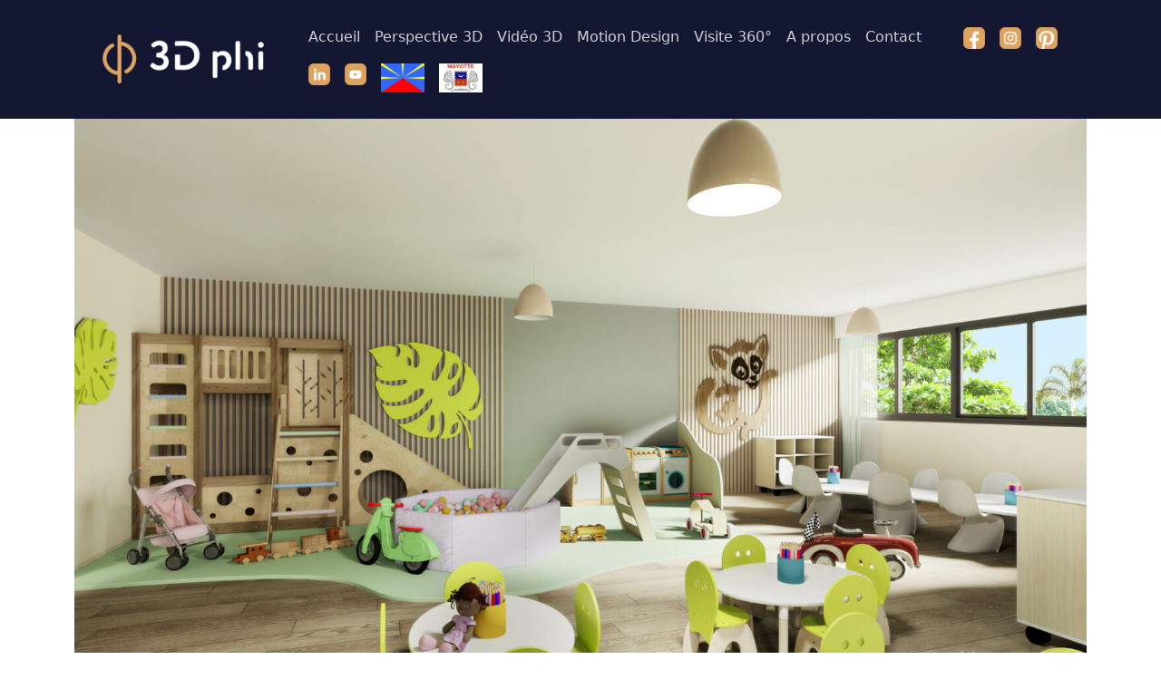

--- FILE ---
content_type: text/html; charset=UTF-8
request_url: https://3dphi.com/tag/financement/
body_size: 7405
content:
<!DOCTYPE html>
<html lang="en">
  <head>
    <meta charset="UTF-8">
    <meta name="viewport" content="width=device-width, initial-scale=1.0">
    <meta name="Description" content="3D phi Studio de production graphique 3D Nous réalisons vos perspectives 3D, vidéos et films d'animation 3D, visites virtuelles, panoramas 360° VR, 3D REUNION / MAYOTTE / MAURICE">
	 <meta property="og:image" content="https://3dphi.com/wp-content/uploads/2024/12/Perspective-3D-.jpg">
	 <link rel="icon" href="/path-to-your-favicon.ico" type="image/x-icon">
	<link rel="shortcut icon" href="/path-to-your-favicon.ico" type="image/x-icon">

    <meta name='robots' content='index, follow, max-image-preview:large, max-snippet:-1, max-video-preview:-1' />

	<!-- This site is optimized with the Yoast SEO plugin v26.7 - https://yoast.com/wordpress/plugins/seo/ -->
	<title>Archives des Financement - 3D phi</title>
	<link rel="canonical" href="https://3dphi.com/tag/financement/" />
	<meta property="og:locale" content="fr_FR" />
	<meta property="og:type" content="article" />
	<meta property="og:title" content="Archives des Financement - 3D phi" />
	<meta property="og:url" content="https://3dphi.com/tag/financement/" />
	<meta property="og:site_name" content="3D phi" />
	<meta name="twitter:card" content="summary_large_image" />
	<script type="application/ld+json" class="yoast-schema-graph">{"@context":"https://schema.org","@graph":[{"@type":"CollectionPage","@id":"https://3dphi.com/tag/financement/","url":"https://3dphi.com/tag/financement/","name":"Archives des Financement - 3D phi","isPartOf":{"@id":"https://3dphi.com/#website"},"primaryImageOfPage":{"@id":"https://3dphi.com/tag/financement/#primaryimage"},"image":{"@id":"https://3dphi.com/tag/financement/#primaryimage"},"thumbnailUrl":"https://3dphi.com/wp-content/uploads/2020/12/Econonie-industrie-commerce-services-tourisme-3D-reunion-03.jpeg","breadcrumb":{"@id":"https://3dphi.com/tag/financement/#breadcrumb"},"inLanguage":"fr-FR"},{"@type":"ImageObject","inLanguage":"fr-FR","@id":"https://3dphi.com/tag/financement/#primaryimage","url":"https://3dphi.com/wp-content/uploads/2020/12/Econonie-industrie-commerce-services-tourisme-3D-reunion-03.jpeg","contentUrl":"https://3dphi.com/wp-content/uploads/2020/12/Econonie-industrie-commerce-services-tourisme-3D-reunion-03.jpeg","width":1920,"height":1080},{"@type":"BreadcrumbList","@id":"https://3dphi.com/tag/financement/#breadcrumb","itemListElement":[{"@type":"ListItem","position":1,"name":"Accueil","item":"https://3dphi.com/"},{"@type":"ListItem","position":2,"name":"Financement"}]},{"@type":"WebSite","@id":"https://3dphi.com/#website","url":"https://3dphi.com/","name":"3D phi","description":"Studio de création graphique 3D Réunion 3D Mayotte","publisher":{"@id":"https://3dphi.com/#organization"},"potentialAction":[{"@type":"SearchAction","target":{"@type":"EntryPoint","urlTemplate":"https://3dphi.com/?s={search_term_string}"},"query-input":{"@type":"PropertyValueSpecification","valueRequired":true,"valueName":"search_term_string"}}],"inLanguage":"fr-FR"},{"@type":"Organization","@id":"https://3dphi.com/#organization","name":"3D phi","url":"https://3dphi.com/","logo":{"@type":"ImageObject","inLanguage":"fr-FR","@id":"https://3dphi.com/#/schema/logo/image/","url":"https://3dphi.com/wp-content/uploads/2023/05/cropped-Favicon.jpg","contentUrl":"https://3dphi.com/wp-content/uploads/2023/05/cropped-Favicon.jpg","width":512,"height":512,"caption":"3D phi"},"image":{"@id":"https://3dphi.com/#/schema/logo/image/"},"sameAs":["https://fr-fr.facebook.com/3Dphi/","https://www.instagram.com/3d_phi/","https://www.linkedin.com/in/3dphi/","https://www.pinterest.com/3dphi/","https://www.youtube.com/user/3Dphi"]}]}</script>
	<!-- / Yoast SEO plugin. -->


<link rel='dns-prefetch' href='//cdn.jsdelivr.net' />
<link rel='dns-prefetch' href='//use.typekit.net' />
<link rel='dns-prefetch' href='//use.fontawesome.com' />
<link rel="alternate" type="application/rss+xml" title="3D phi &raquo; Flux de l’étiquette Financement" href="https://3dphi.com/tag/financement/feed/" />
<style id='wp-img-auto-sizes-contain-inline-css' type='text/css'>
img:is([sizes=auto i],[sizes^="auto," i]){contain-intrinsic-size:3000px 1500px}
/*# sourceURL=wp-img-auto-sizes-contain-inline-css */
</style>
<style id='wp-emoji-styles-inline-css' type='text/css'>

	img.wp-smiley, img.emoji {
		display: inline !important;
		border: none !important;
		box-shadow: none !important;
		height: 1em !important;
		width: 1em !important;
		margin: 0 0.07em !important;
		vertical-align: -0.1em !important;
		background: none !important;
		padding: 0 !important;
	}
/*# sourceURL=wp-emoji-styles-inline-css */
</style>
<link rel='stylesheet' id='wp-block-library-css' href='https://3dphi.com/wp-includes/css/dist/block-library/style.min.css?ver=6.9' type='text/css' media='all' />
<style id='classic-theme-styles-inline-css' type='text/css'>
/*! This file is auto-generated */
.wp-block-button__link{color:#fff;background-color:#32373c;border-radius:9999px;box-shadow:none;text-decoration:none;padding:calc(.667em + 2px) calc(1.333em + 2px);font-size:1.125em}.wp-block-file__button{background:#32373c;color:#fff;text-decoration:none}
/*# sourceURL=/wp-includes/css/classic-themes.min.css */
</style>
<style id='font-awesome-svg-styles-default-inline-css' type='text/css'>
.svg-inline--fa {
  display: inline-block;
  height: 1em;
  overflow: visible;
  vertical-align: -.125em;
}
/*# sourceURL=font-awesome-svg-styles-default-inline-css */
</style>
<link rel='stylesheet' id='font-awesome-svg-styles-css' href='https://3dphi.com/wp-content/uploads/font-awesome/v7.1.0/css/svg-with-js.css' type='text/css' media='all' />
<style id='font-awesome-svg-styles-inline-css' type='text/css'>
   .wp-block-font-awesome-icon svg::before,
   .wp-rich-text-font-awesome-icon svg::before {content: unset;}
/*# sourceURL=font-awesome-svg-styles-inline-css */
</style>
<style id='global-styles-inline-css' type='text/css'>
:root{--wp--preset--aspect-ratio--square: 1;--wp--preset--aspect-ratio--4-3: 4/3;--wp--preset--aspect-ratio--3-4: 3/4;--wp--preset--aspect-ratio--3-2: 3/2;--wp--preset--aspect-ratio--2-3: 2/3;--wp--preset--aspect-ratio--16-9: 16/9;--wp--preset--aspect-ratio--9-16: 9/16;--wp--preset--color--black: #000000;--wp--preset--color--cyan-bluish-gray: #abb8c3;--wp--preset--color--white: #ffffff;--wp--preset--color--pale-pink: #f78da7;--wp--preset--color--vivid-red: #cf2e2e;--wp--preset--color--luminous-vivid-orange: #ff6900;--wp--preset--color--luminous-vivid-amber: #fcb900;--wp--preset--color--light-green-cyan: #7bdcb5;--wp--preset--color--vivid-green-cyan: #00d084;--wp--preset--color--pale-cyan-blue: #8ed1fc;--wp--preset--color--vivid-cyan-blue: #0693e3;--wp--preset--color--vivid-purple: #9b51e0;--wp--preset--gradient--vivid-cyan-blue-to-vivid-purple: linear-gradient(135deg,rgb(6,147,227) 0%,rgb(155,81,224) 100%);--wp--preset--gradient--light-green-cyan-to-vivid-green-cyan: linear-gradient(135deg,rgb(122,220,180) 0%,rgb(0,208,130) 100%);--wp--preset--gradient--luminous-vivid-amber-to-luminous-vivid-orange: linear-gradient(135deg,rgb(252,185,0) 0%,rgb(255,105,0) 100%);--wp--preset--gradient--luminous-vivid-orange-to-vivid-red: linear-gradient(135deg,rgb(255,105,0) 0%,rgb(207,46,46) 100%);--wp--preset--gradient--very-light-gray-to-cyan-bluish-gray: linear-gradient(135deg,rgb(238,238,238) 0%,rgb(169,184,195) 100%);--wp--preset--gradient--cool-to-warm-spectrum: linear-gradient(135deg,rgb(74,234,220) 0%,rgb(151,120,209) 20%,rgb(207,42,186) 40%,rgb(238,44,130) 60%,rgb(251,105,98) 80%,rgb(254,248,76) 100%);--wp--preset--gradient--blush-light-purple: linear-gradient(135deg,rgb(255,206,236) 0%,rgb(152,150,240) 100%);--wp--preset--gradient--blush-bordeaux: linear-gradient(135deg,rgb(254,205,165) 0%,rgb(254,45,45) 50%,rgb(107,0,62) 100%);--wp--preset--gradient--luminous-dusk: linear-gradient(135deg,rgb(255,203,112) 0%,rgb(199,81,192) 50%,rgb(65,88,208) 100%);--wp--preset--gradient--pale-ocean: linear-gradient(135deg,rgb(255,245,203) 0%,rgb(182,227,212) 50%,rgb(51,167,181) 100%);--wp--preset--gradient--electric-grass: linear-gradient(135deg,rgb(202,248,128) 0%,rgb(113,206,126) 100%);--wp--preset--gradient--midnight: linear-gradient(135deg,rgb(2,3,129) 0%,rgb(40,116,252) 100%);--wp--preset--font-size--small: 13px;--wp--preset--font-size--medium: 20px;--wp--preset--font-size--large: 36px;--wp--preset--font-size--x-large: 42px;--wp--preset--spacing--20: 0.44rem;--wp--preset--spacing--30: 0.67rem;--wp--preset--spacing--40: 1rem;--wp--preset--spacing--50: 1.5rem;--wp--preset--spacing--60: 2.25rem;--wp--preset--spacing--70: 3.38rem;--wp--preset--spacing--80: 5.06rem;--wp--preset--shadow--natural: 6px 6px 9px rgba(0, 0, 0, 0.2);--wp--preset--shadow--deep: 12px 12px 50px rgba(0, 0, 0, 0.4);--wp--preset--shadow--sharp: 6px 6px 0px rgba(0, 0, 0, 0.2);--wp--preset--shadow--outlined: 6px 6px 0px -3px rgb(255, 255, 255), 6px 6px rgb(0, 0, 0);--wp--preset--shadow--crisp: 6px 6px 0px rgb(0, 0, 0);}:where(.is-layout-flex){gap: 0.5em;}:where(.is-layout-grid){gap: 0.5em;}body .is-layout-flex{display: flex;}.is-layout-flex{flex-wrap: wrap;align-items: center;}.is-layout-flex > :is(*, div){margin: 0;}body .is-layout-grid{display: grid;}.is-layout-grid > :is(*, div){margin: 0;}:where(.wp-block-columns.is-layout-flex){gap: 2em;}:where(.wp-block-columns.is-layout-grid){gap: 2em;}:where(.wp-block-post-template.is-layout-flex){gap: 1.25em;}:where(.wp-block-post-template.is-layout-grid){gap: 1.25em;}.has-black-color{color: var(--wp--preset--color--black) !important;}.has-cyan-bluish-gray-color{color: var(--wp--preset--color--cyan-bluish-gray) !important;}.has-white-color{color: var(--wp--preset--color--white) !important;}.has-pale-pink-color{color: var(--wp--preset--color--pale-pink) !important;}.has-vivid-red-color{color: var(--wp--preset--color--vivid-red) !important;}.has-luminous-vivid-orange-color{color: var(--wp--preset--color--luminous-vivid-orange) !important;}.has-luminous-vivid-amber-color{color: var(--wp--preset--color--luminous-vivid-amber) !important;}.has-light-green-cyan-color{color: var(--wp--preset--color--light-green-cyan) !important;}.has-vivid-green-cyan-color{color: var(--wp--preset--color--vivid-green-cyan) !important;}.has-pale-cyan-blue-color{color: var(--wp--preset--color--pale-cyan-blue) !important;}.has-vivid-cyan-blue-color{color: var(--wp--preset--color--vivid-cyan-blue) !important;}.has-vivid-purple-color{color: var(--wp--preset--color--vivid-purple) !important;}.has-black-background-color{background-color: var(--wp--preset--color--black) !important;}.has-cyan-bluish-gray-background-color{background-color: var(--wp--preset--color--cyan-bluish-gray) !important;}.has-white-background-color{background-color: var(--wp--preset--color--white) !important;}.has-pale-pink-background-color{background-color: var(--wp--preset--color--pale-pink) !important;}.has-vivid-red-background-color{background-color: var(--wp--preset--color--vivid-red) !important;}.has-luminous-vivid-orange-background-color{background-color: var(--wp--preset--color--luminous-vivid-orange) !important;}.has-luminous-vivid-amber-background-color{background-color: var(--wp--preset--color--luminous-vivid-amber) !important;}.has-light-green-cyan-background-color{background-color: var(--wp--preset--color--light-green-cyan) !important;}.has-vivid-green-cyan-background-color{background-color: var(--wp--preset--color--vivid-green-cyan) !important;}.has-pale-cyan-blue-background-color{background-color: var(--wp--preset--color--pale-cyan-blue) !important;}.has-vivid-cyan-blue-background-color{background-color: var(--wp--preset--color--vivid-cyan-blue) !important;}.has-vivid-purple-background-color{background-color: var(--wp--preset--color--vivid-purple) !important;}.has-black-border-color{border-color: var(--wp--preset--color--black) !important;}.has-cyan-bluish-gray-border-color{border-color: var(--wp--preset--color--cyan-bluish-gray) !important;}.has-white-border-color{border-color: var(--wp--preset--color--white) !important;}.has-pale-pink-border-color{border-color: var(--wp--preset--color--pale-pink) !important;}.has-vivid-red-border-color{border-color: var(--wp--preset--color--vivid-red) !important;}.has-luminous-vivid-orange-border-color{border-color: var(--wp--preset--color--luminous-vivid-orange) !important;}.has-luminous-vivid-amber-border-color{border-color: var(--wp--preset--color--luminous-vivid-amber) !important;}.has-light-green-cyan-border-color{border-color: var(--wp--preset--color--light-green-cyan) !important;}.has-vivid-green-cyan-border-color{border-color: var(--wp--preset--color--vivid-green-cyan) !important;}.has-pale-cyan-blue-border-color{border-color: var(--wp--preset--color--pale-cyan-blue) !important;}.has-vivid-cyan-blue-border-color{border-color: var(--wp--preset--color--vivid-cyan-blue) !important;}.has-vivid-purple-border-color{border-color: var(--wp--preset--color--vivid-purple) !important;}.has-vivid-cyan-blue-to-vivid-purple-gradient-background{background: var(--wp--preset--gradient--vivid-cyan-blue-to-vivid-purple) !important;}.has-light-green-cyan-to-vivid-green-cyan-gradient-background{background: var(--wp--preset--gradient--light-green-cyan-to-vivid-green-cyan) !important;}.has-luminous-vivid-amber-to-luminous-vivid-orange-gradient-background{background: var(--wp--preset--gradient--luminous-vivid-amber-to-luminous-vivid-orange) !important;}.has-luminous-vivid-orange-to-vivid-red-gradient-background{background: var(--wp--preset--gradient--luminous-vivid-orange-to-vivid-red) !important;}.has-very-light-gray-to-cyan-bluish-gray-gradient-background{background: var(--wp--preset--gradient--very-light-gray-to-cyan-bluish-gray) !important;}.has-cool-to-warm-spectrum-gradient-background{background: var(--wp--preset--gradient--cool-to-warm-spectrum) !important;}.has-blush-light-purple-gradient-background{background: var(--wp--preset--gradient--blush-light-purple) !important;}.has-blush-bordeaux-gradient-background{background: var(--wp--preset--gradient--blush-bordeaux) !important;}.has-luminous-dusk-gradient-background{background: var(--wp--preset--gradient--luminous-dusk) !important;}.has-pale-ocean-gradient-background{background: var(--wp--preset--gradient--pale-ocean) !important;}.has-electric-grass-gradient-background{background: var(--wp--preset--gradient--electric-grass) !important;}.has-midnight-gradient-background{background: var(--wp--preset--gradient--midnight) !important;}.has-small-font-size{font-size: var(--wp--preset--font-size--small) !important;}.has-medium-font-size{font-size: var(--wp--preset--font-size--medium) !important;}.has-large-font-size{font-size: var(--wp--preset--font-size--large) !important;}.has-x-large-font-size{font-size: var(--wp--preset--font-size--x-large) !important;}
:where(.wp-block-post-template.is-layout-flex){gap: 1.25em;}:where(.wp-block-post-template.is-layout-grid){gap: 1.25em;}
:where(.wp-block-term-template.is-layout-flex){gap: 1.25em;}:where(.wp-block-term-template.is-layout-grid){gap: 1.25em;}
:where(.wp-block-columns.is-layout-flex){gap: 2em;}:where(.wp-block-columns.is-layout-grid){gap: 2em;}
:root :where(.wp-block-pullquote){font-size: 1.5em;line-height: 1.6;}
/*# sourceURL=global-styles-inline-css */
</style>
<link rel='stylesheet' id='custom-typekit-css-css' href='https://use.typekit.net/iaq4wuh.css?ver=2.1.0' type='text/css' media='all' />
<link rel='stylesheet' id='menu-image-css' href='https://3dphi.com/wp-content/plugins/menu-image/includes/css/menu-image.css?ver=3.13' type='text/css' media='all' />
<link rel='stylesheet' id='dashicons-css' href='https://3dphi.com/wp-includes/css/dashicons.min.css?ver=6.9' type='text/css' media='all' />
<link rel='stylesheet' id='bootstrap-css' href='https://cdn.jsdelivr.net/npm/bootstrap@5.0.0-beta1/dist/css/bootstrap.min.css?ver=6.9' type='text/css' media='all' />
<link rel='stylesheet' id='phi-style-css' href='https://3dphi.com/wp-content/themes/3dphi/style.css?ver=6.9' type='text/css' media='all' />
<link rel='stylesheet' id='font-awesome-official-css' href='https://use.fontawesome.com/releases/v7.1.0/css/all.css' type='text/css' media='all' integrity="sha384-YgSbYtJcfPnMV/aJ0UdQk84ctht/ckX0MrfQwxOhw43RMBw2WSaDSMVh4gQwLdE4" crossorigin="anonymous" />
<link rel='stylesheet' id='font-awesome-official-v4shim-css' href='https://use.fontawesome.com/releases/v7.1.0/css/v4-shims.css' type='text/css' media='all' integrity="sha384-x7gY7KtJtebXMA+u0+29uPlUOz4p7j98RqgzQi1GfRXoi2lLDwinWvWfqWmlDB/i" crossorigin="anonymous" />
<link rel="https://api.w.org/" href="https://3dphi.com/wp-json/" /><link rel="alternate" title="JSON" type="application/json" href="https://3dphi.com/wp-json/wp/v2/tags/107" /><link rel="EditURI" type="application/rsd+xml" title="RSD" href="https://3dphi.com/xmlrpc.php?rsd" />
<meta name="generator" content="WordPress 6.9" />
<script type="application/ld+json">
{
  "@context": "http://schema.org",
  "@type": "CreativeWork",
  "description": "image film 3D et motion design Réunion Mayotte",
  "image": [
    "https://3dphi.com/wp-content/uploads/2023/05/Econonie-industrie-commerce-services-tourisme-3D-reunion-01.jpg"
  ]
}
</script><meta name="generator" content="Elementor 3.33.4; features: additional_custom_breakpoints; settings: css_print_method-external, google_font-enabled, font_display-auto">
			<style>
				.e-con.e-parent:nth-of-type(n+4):not(.e-lazyloaded):not(.e-no-lazyload),
				.e-con.e-parent:nth-of-type(n+4):not(.e-lazyloaded):not(.e-no-lazyload) * {
					background-image: none !important;
				}
				@media screen and (max-height: 1024px) {
					.e-con.e-parent:nth-of-type(n+3):not(.e-lazyloaded):not(.e-no-lazyload),
					.e-con.e-parent:nth-of-type(n+3):not(.e-lazyloaded):not(.e-no-lazyload) * {
						background-image: none !important;
					}
				}
				@media screen and (max-height: 640px) {
					.e-con.e-parent:nth-of-type(n+2):not(.e-lazyloaded):not(.e-no-lazyload),
					.e-con.e-parent:nth-of-type(n+2):not(.e-lazyloaded):not(.e-no-lazyload) * {
						background-image: none !important;
					}
				}
			</style>
			<link rel="icon" href="https://3dphi.com/wp-content/uploads/2023/05/cropped-Favicon-32x32.jpg" sizes="32x32" />
<link rel="icon" href="https://3dphi.com/wp-content/uploads/2023/05/cropped-Favicon-192x192.jpg" sizes="192x192" />
<link rel="apple-touch-icon" href="https://3dphi.com/wp-content/uploads/2023/05/cropped-Favicon-180x180.jpg" />
<meta name="msapplication-TileImage" content="https://3dphi.com/wp-content/uploads/2023/05/cropped-Favicon-270x270.jpg" />
  </head>
<body data-rsssl=1 class="archive tag tag-financement tag-107 wp-custom-logo wp-theme-3dphi eio-default elementor-default elementor-kit-9">
  <nav class="navbar navbar-expand-lg navbar-dark bg-dark fixed-top" style="background-color: rgba(0,0,0,.8);">
    <div class="container">
      <h1 class="d-flex align-items-center text-white mb-0" href="#" style="width: 250px; font-weight: 400; font-size: 20px; color: inherit;">
      <a href="https://3dphi.com/" class="custom-logo-link" rel="home"><img fetchpriority="high" width="1200" height="300" src="https://3dphi.com/wp-content/uploads/2023/05/cropped-logo-orange-blanc-40x120-1.png" class="custom-logo" alt="3D phi" decoding="async" srcset="https://3dphi.com/wp-content/uploads/2023/05/cropped-logo-orange-blanc-40x120-1.png 1200w, https://3dphi.com/wp-content/uploads/2023/05/cropped-logo-orange-blanc-40x120-1-600x150.png 600w, https://3dphi.com/wp-content/uploads/2023/05/cropped-logo-orange-blanc-40x120-1-768x192.png 768w, https://3dphi.com/wp-content/uploads/2023/05/cropped-logo-orange-blanc-40x120-1-24x6.png 24w, https://3dphi.com/wp-content/uploads/2023/05/cropped-logo-orange-blanc-40x120-1-36x9.png 36w, https://3dphi.com/wp-content/uploads/2023/05/cropped-logo-orange-blanc-40x120-1-48x12.png 48w" sizes="(max-width: 1200px) 100vw, 1200px" /></a> 
          </h1>
    <button class="navbar-toggler" type="button" data-bs-toggle="collapse" data-bs-target="#navbarNav" aria-controls="navbarNav" aria-expanded="false" aria-label="Toggle navigation">
    <span class="navbar-toggler-icon"></span>
    </button>
    <div class="collapse navbar-collapse" id="navbarNav">
    <ul id="menu-navigation" class="navbar-nav flex-row flex-wrap ms-md-auto"><li id="menu-item-26" class="menu-item menu-item-type-post_type menu-item-object-page menu-item-home menu-item-26 nav-item"><a href="https://3dphi.com/" class="nav-link">Accueil</a></li>
<li id="menu-item-1394" class="menu-item menu-item-type-post_type menu-item-object-page menu-item-1394 nav-item"><a href="https://3dphi.com/perspective-3d/" class="nav-link">Perspective 3D</a></li>
<li id="menu-item-1522" class="menu-item menu-item-type-post_type menu-item-object-page menu-item-1522 nav-item"><a href="https://3dphi.com/film-3d/" class="nav-link">Vidéo 3D</a></li>
<li id="menu-item-2307" class="menu-item menu-item-type-post_type menu-item-object-page menu-item-2307 nav-item"><a href="https://3dphi.com/motion-design/" class="nav-link">Motion Design</a></li>
<li id="menu-item-1545" class="menu-item menu-item-type-post_type menu-item-object-page menu-item-1545 nav-item"><a href="https://3dphi.com/visite-virtuelle/" class="nav-link">Visite 360°</a></li>
<li id="menu-item-25" class="menu-item menu-item-type-post_type menu-item-object-page menu-item-25 nav-item"><a href="https://3dphi.com/a-propos/" class="nav-link">A propos</a></li>
<li id="menu-item-27" class="menu-item menu-item-type-post_type menu-item-object-page menu-item-27 nav-item"><a href="https://3dphi.com/contact/" class="nav-link">Contact</a></li>
<li id="menu-item-30" class="menu-item menu-item-type-custom menu-item-object-custom menu-item-30 nav-item"><a target="_blank" href="https://fr-fr.facebook.com/3Dphi" class="nav-link"><span class="menu-image-title-hide menu-image-title">Facebook</span><img width="24" height="24" src="https://3dphi.com/wp-content/uploads/2023/10/logo-facebook-3D-phi-24x24.png" class="menu-image menu-image-title-hide" alt="" decoding="async" /></a></li>
<li id="menu-item-37" class="menu-item menu-item-type-custom menu-item-object-custom menu-item-37 nav-item"><a target="_blank" href="https://www.instagram.com/3d_phi/" class="nav-link"><span class="menu-image-title-hide menu-image-title">Instagram</span><img width="24" height="24" src="https://3dphi.com/wp-content/uploads/2023/10/logo-instagram-3D-phi-24x24.png" class="menu-image menu-image-title-hide" alt="" decoding="async" /></a></li>
<li id="menu-item-38" class="menu-item menu-item-type-custom menu-item-object-custom menu-item-38 nav-item"><a target="_blank" href="https://www.pinterest.com/3dphi/" class="nav-link"><span class="menu-image-title-hide menu-image-title">Pinterest</span><img loading="lazy" width="24" height="24" src="https://3dphi.com/wp-content/uploads/2023/10/logo-pinterest-3D-phi-24x24.png" class="menu-image menu-image-title-hide" alt="" decoding="async" /></a></li>
<li id="menu-item-39" class="menu-item menu-item-type-custom menu-item-object-custom menu-item-39 nav-item"><a target="_blank" href="https://re.linkedin.com/in/3dphi" class="nav-link"><span class="menu-image-title-hide menu-image-title">Linkedin</span><img loading="lazy" width="24" height="24" src="https://3dphi.com/wp-content/uploads/2023/10/logo-linkedin-3D-phi-24x24.png" class="menu-image menu-image-title-hide" alt="" decoding="async" /></a></li>
<li id="menu-item-40" class="menu-item menu-item-type-custom menu-item-object-custom menu-item-40 nav-item"><a target="_blank" href="https://www.youtube.com/user/3Dphi" class="nav-link"><span class="menu-image-title-hide menu-image-title">Youtube</span><img loading="lazy" width="24" height="24" src="https://3dphi.com/wp-content/uploads/2023/10/logo-youtube-3D-phi-24x24.png" class="menu-image menu-image-title-hide" alt="" decoding="async" /></a></li>
<li id="menu-item-2413" class="menu-item menu-item-type-custom menu-item-object-custom menu-item-2413 nav-item"><a class="nav-link"><span class="menu-image-title-hide menu-image-title">Réunion</span><img loading="lazy" width="48" height="32" src="https://3dphi.com/wp-content/uploads/2023/10/drapeau-reunion-48x32.png" class="menu-image menu-image-title-hide" alt="" decoding="async" /></a></li>
<li id="menu-item-2414" class="menu-item menu-item-type-custom menu-item-object-custom menu-item-2414 nav-item"><a class="nav-link"><span class="menu-image-title-hide menu-image-title">Mayotte</span><img loading="lazy" width="48" height="32" src="https://3dphi.com/wp-content/uploads/2023/10/drapeau-mayotte3-1-48x32.jpg" class="menu-image menu-image-title-hide" alt="" decoding="async" /></a></li>
</ul>
      </div>

      </div>
    </nav>
  
  <div class="container-fluid" style="padding: 0;">
  <div class="tag-archive" style="padding-top: 115px">
<div class="container">
	                        <p style="text-align:center;">
            
            </p>
		    <p>
<figure class="wp-block-image size-full"><img loading="lazy" decoding="async" width="1920" height="1080" src="https://3dphi.com/wp-content/uploads/2020/12/Econonie-industrie-commerce-services-tourisme-3D-reunion-03.jpeg" alt="Perspective 3D Réunion par 3D phi | Activité de services | vue intérieure d'une crèche" class="wp-image-204" srcset="https://3dphi.com/wp-content/uploads/2020/12/Econonie-industrie-commerce-services-tourisme-3D-reunion-03.jpeg 1920w, https://3dphi.com/wp-content/uploads/2020/12/Econonie-industrie-commerce-services-tourisme-3D-reunion-03-300x169.jpeg 300w, https://3dphi.com/wp-content/uploads/2020/12/Econonie-industrie-commerce-services-tourisme-3D-reunion-03-1024x576.jpeg 1024w, https://3dphi.com/wp-content/uploads/2020/12/Econonie-industrie-commerce-services-tourisme-3D-reunion-03-768x432.jpeg 768w, https://3dphi.com/wp-content/uploads/2020/12/Econonie-industrie-commerce-services-tourisme-3D-reunion-03-1536x864.jpeg 1536w, https://3dphi.com/wp-content/uploads/2020/12/Econonie-industrie-commerce-services-tourisme-3D-reunion-03-2048x1152.jpeg 2048w, https://3dphi.com/wp-content/uploads/2020/12/Econonie-industrie-commerce-services-tourisme-3D-reunion-03-24x14.jpeg 24w, https://3dphi.com/wp-content/uploads/2020/12/Econonie-industrie-commerce-services-tourisme-3D-reunion-03-36x20.jpeg 36w, https://3dphi.com/wp-content/uploads/2020/12/Econonie-industrie-commerce-services-tourisme-3D-reunion-03-48x27.jpeg 48w" sizes="(max-width: 1920px) 100vw, 1920px" /><figcaption>Perspective 3D Mayotte | Promotion immobilière | vue intérieur d&#8217;une crèche</figcaption></figure>
</p>
                </div>


</div>
    <script type="speculationrules">
{"prefetch":[{"source":"document","where":{"and":[{"href_matches":"/*"},{"not":{"href_matches":["/wp-*.php","/wp-admin/*","/wp-content/uploads/*","/wp-content/*","/wp-content/plugins/*","/wp-content/themes/3dphi/*","/*\\?(.+)"]}},{"not":{"selector_matches":"a[rel~=\"nofollow\"]"}},{"not":{"selector_matches":".no-prefetch, .no-prefetch a"}}]},"eagerness":"conservative"}]}
</script>
			<script>
				const lazyloadRunObserver = () => {
					const lazyloadBackgrounds = document.querySelectorAll( `.e-con.e-parent:not(.e-lazyloaded)` );
					const lazyloadBackgroundObserver = new IntersectionObserver( ( entries ) => {
						entries.forEach( ( entry ) => {
							if ( entry.isIntersecting ) {
								let lazyloadBackground = entry.target;
								if( lazyloadBackground ) {
									lazyloadBackground.classList.add( 'e-lazyloaded' );
								}
								lazyloadBackgroundObserver.unobserve( entry.target );
							}
						});
					}, { rootMargin: '200px 0px 200px 0px' } );
					lazyloadBackgrounds.forEach( ( lazyloadBackground ) => {
						lazyloadBackgroundObserver.observe( lazyloadBackground );
					} );
				};
				const events = [
					'DOMContentLoaded',
					'elementor/lazyload/observe',
				];
				events.forEach( ( event ) => {
					document.addEventListener( event, lazyloadRunObserver );
				} );
			</script>
			<script type="text/javascript" src="https://cdn.jsdelivr.net/npm/bootstrap@5.0.0-beta1/dist/js/bootstrap.bundle.min.js?ver=6.9" id="bootstrap-js"></script>
<script id="wp-emoji-settings" type="application/json">
{"baseUrl":"https://s.w.org/images/core/emoji/17.0.2/72x72/","ext":".png","svgUrl":"https://s.w.org/images/core/emoji/17.0.2/svg/","svgExt":".svg","source":{"concatemoji":"https://3dphi.com/wp-includes/js/wp-emoji-release.min.js?ver=6.9"}}
</script>
<script type="module">
/* <![CDATA[ */
/*! This file is auto-generated */
const a=JSON.parse(document.getElementById("wp-emoji-settings").textContent),o=(window._wpemojiSettings=a,"wpEmojiSettingsSupports"),s=["flag","emoji"];function i(e){try{var t={supportTests:e,timestamp:(new Date).valueOf()};sessionStorage.setItem(o,JSON.stringify(t))}catch(e){}}function c(e,t,n){e.clearRect(0,0,e.canvas.width,e.canvas.height),e.fillText(t,0,0);t=new Uint32Array(e.getImageData(0,0,e.canvas.width,e.canvas.height).data);e.clearRect(0,0,e.canvas.width,e.canvas.height),e.fillText(n,0,0);const a=new Uint32Array(e.getImageData(0,0,e.canvas.width,e.canvas.height).data);return t.every((e,t)=>e===a[t])}function p(e,t){e.clearRect(0,0,e.canvas.width,e.canvas.height),e.fillText(t,0,0);var n=e.getImageData(16,16,1,1);for(let e=0;e<n.data.length;e++)if(0!==n.data[e])return!1;return!0}function u(e,t,n,a){switch(t){case"flag":return n(e,"\ud83c\udff3\ufe0f\u200d\u26a7\ufe0f","\ud83c\udff3\ufe0f\u200b\u26a7\ufe0f")?!1:!n(e,"\ud83c\udde8\ud83c\uddf6","\ud83c\udde8\u200b\ud83c\uddf6")&&!n(e,"\ud83c\udff4\udb40\udc67\udb40\udc62\udb40\udc65\udb40\udc6e\udb40\udc67\udb40\udc7f","\ud83c\udff4\u200b\udb40\udc67\u200b\udb40\udc62\u200b\udb40\udc65\u200b\udb40\udc6e\u200b\udb40\udc67\u200b\udb40\udc7f");case"emoji":return!a(e,"\ud83e\u1fac8")}return!1}function f(e,t,n,a){let r;const o=(r="undefined"!=typeof WorkerGlobalScope&&self instanceof WorkerGlobalScope?new OffscreenCanvas(300,150):document.createElement("canvas")).getContext("2d",{willReadFrequently:!0}),s=(o.textBaseline="top",o.font="600 32px Arial",{});return e.forEach(e=>{s[e]=t(o,e,n,a)}),s}function r(e){var t=document.createElement("script");t.src=e,t.defer=!0,document.head.appendChild(t)}a.supports={everything:!0,everythingExceptFlag:!0},new Promise(t=>{let n=function(){try{var e=JSON.parse(sessionStorage.getItem(o));if("object"==typeof e&&"number"==typeof e.timestamp&&(new Date).valueOf()<e.timestamp+604800&&"object"==typeof e.supportTests)return e.supportTests}catch(e){}return null}();if(!n){if("undefined"!=typeof Worker&&"undefined"!=typeof OffscreenCanvas&&"undefined"!=typeof URL&&URL.createObjectURL&&"undefined"!=typeof Blob)try{var e="postMessage("+f.toString()+"("+[JSON.stringify(s),u.toString(),c.toString(),p.toString()].join(",")+"));",a=new Blob([e],{type:"text/javascript"});const r=new Worker(URL.createObjectURL(a),{name:"wpTestEmojiSupports"});return void(r.onmessage=e=>{i(n=e.data),r.terminate(),t(n)})}catch(e){}i(n=f(s,u,c,p))}t(n)}).then(e=>{for(const n in e)a.supports[n]=e[n],a.supports.everything=a.supports.everything&&a.supports[n],"flag"!==n&&(a.supports.everythingExceptFlag=a.supports.everythingExceptFlag&&a.supports[n]);var t;a.supports.everythingExceptFlag=a.supports.everythingExceptFlag&&!a.supports.flag,a.supports.everything||((t=a.source||{}).concatemoji?r(t.concatemoji):t.wpemoji&&t.twemoji&&(r(t.twemoji),r(t.wpemoji)))});
//# sourceURL=https://3dphi.com/wp-includes/js/wp-emoji-loader.min.js
/* ]]> */
</script>

</body>
</html></div>


--- FILE ---
content_type: text/css
request_url: https://3dphi.com/wp-content/themes/3dphi/style.css?ver=6.9
body_size: 789
content:
/*
Theme name: 3D phi
*/

.navbar {
    padding-top: 21px!important;
    padding-bottom: 21px!important;
    background-color: rgba(19,23,49,1)!important;
    z-index: 1000;
}


.nav-item {display: inline-block;}

.nav-link {color: rgba(255,255,255,.8)!important;

}


#image-black-white {
    position: relative;
    left: 0;
    top: 82px;
}

/* FILTER BAR */

.mgf {
    padding : 0!important;
    display: inline-block;
    background-color: #fff!important;
    color: #000!important;
    text-transform: uppercase;
    letter-spacing: 1px;
    margin-right: 35px!important;
}

.mgf_inner {margin-bottom: 40px!important;}

.mgf_selected {color: black;}

.mgf.mgf_selected:after {
    content: '';
    display: block;
    height: 2px;
    width: 100%;
    background: black;
}

.mgf:hover {color: black!important;}

.mgf:after {
    content: '';
    display: block;
    height: 2px;
    width: 0%;
    background: black;
    transition: all .5s ease;
}

.mgf:hover:after {
    background: black;
    width: 100%;
    color: black!important;
}

.swiper-slide-contents {
	
    background-color: rgba(19,23,49,0.5)!important;
    padding: 25px;
}



.custom-logo {
    height: 60px!important;
    width:  240px!important;
    margin-right: 15px;
}

.mentions-legales {color: inherit;}

.mentions-legales:hover {color: #388b95;}

  /* RESPONSIVE */
@media screen and (max-width: 991px) {
  .menu-item-type-post_type {
    width: 100%;
    padding-top: 15px;
  }

	.navbar-nav > .menu-item-object-custom {
	  	margin-left: 5px!important;
		margin-right: 10px!important;
	}
	
	
	.navbar-nav > .menu-item-object-custom ~ .menu-item-object-custom{
	 	margin-left: 10px!important;
		margin-right: 10px!important;
	}

}

.menu-item-type-post_type:hover {background-color: rgba(45,45,45,.8);}

.menu-item-type-post_type:last-of-type {margin-right: 50px;}

.mg_item_text img {
    width: 100%!important;
    height: auto!important;
}

.wp-block-embed__wrapper iframe {
    width: 100%!important;
    height: 700px!important;
}

.decal{
    position: absolute;
    top: 0;
    bottom: 0;
    left: 0;
    right: 0;
}

body.admin-bar .fixed-top { top:32px!important; }

.navbar-nav > .menu-item-object-custom{
    margin-left: 30px;
}

.navbar-nav > .menu-item-object-custom ~ .menu-item-object-custom{
    margin: 0px;
}
.background-single-post{
    position: absolu;
    padding-top: 170px;
    top: 0;
    bottom: 0;
    left: 0;
    right: 0;
    height: 100vh;
    background-color: #000;
}
.wp-block-image img{
    margin: 0 auto;
    width: 100%!important;
    height: auto!important;
}

img[class^="wp-image-"]{
    height: 100%!important;
}


